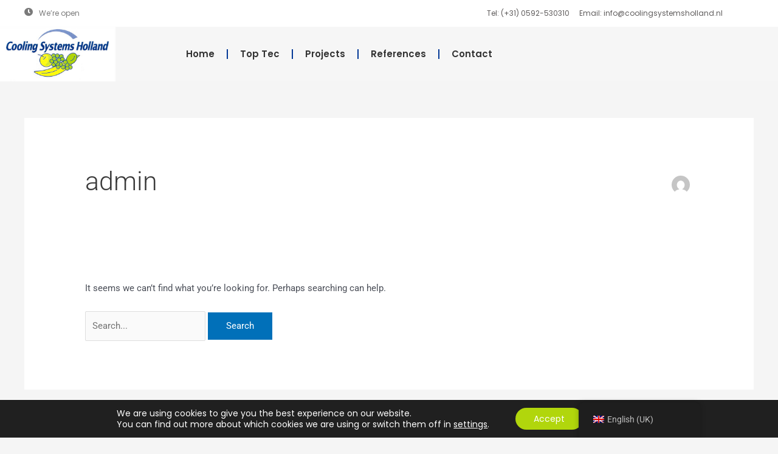

--- FILE ---
content_type: text/css
request_url: https://coolingsystemsholland.nl/wp-content/uploads/elementor/css/post-5.css?ver=1753086217
body_size: 381
content:
.elementor-kit-5{--e-global-color-primary:#6EC1E4;--e-global-color-secondary:#54595F;--e-global-color-text:#7A7A7A;--e-global-color-accent:#61CE70;--e-global-color-5f07b52:#333333;--e-global-color-c83a833:#FFFA08;--e-global-color-12ce054:#033896;--e-global-color-31c1070:#B1D60D;--e-global-typography-primary-font-family:"Roboto";--e-global-typography-primary-font-weight:600;--e-global-typography-secondary-font-family:"Roboto Slab";--e-global-typography-secondary-font-weight:400;--e-global-typography-text-font-family:"Roboto";--e-global-typography-text-font-weight:400;--e-global-typography-accent-font-family:"Roboto";--e-global-typography-accent-font-weight:500;--e-global-typography-0b50c37-font-family:"Oswald";--e-global-typography-0b50c37-font-size:90px;--e-global-typography-0b50c37-font-weight:600;--e-global-typography-f732be5-font-family:"Poppins";--e-global-typography-f732be5-font-size:16px;--e-global-typography-f732be5-font-weight:400;--e-global-typography-219d0e4-font-family:"Poppins";--e-global-typography-219d0e4-font-size:13px;--e-global-typography-219d0e4-font-weight:500;--e-global-typography-219d0e4-text-transform:uppercase;--e-global-typography-5c3f06c-font-family:"Poppins";--e-global-typography-5c3f06c-font-size:90px;--e-global-typography-5c3f06c-font-weight:bold;--e-global-typography-5c3f06c-font-style:italic;--e-global-typography-5c3f06c-line-height:1em;}.elementor-kit-5 e-page-transition{background-color:#FFBC7D;}.elementor-section.elementor-section-boxed > .elementor-container{max-width:1140px;}.e-con{--container-max-width:1140px;}.elementor-widget:not(:last-child){margin-block-end:20px;}.elementor-element{--widgets-spacing:20px 20px;--widgets-spacing-row:20px;--widgets-spacing-column:20px;}{}h1.entry-title{display:var(--page-title-display);}@media(max-width:1024px){.elementor-section.elementor-section-boxed > .elementor-container{max-width:1024px;}.e-con{--container-max-width:1024px;}}@media(max-width:767px){.elementor-section.elementor-section-boxed > .elementor-container{max-width:767px;}.e-con{--container-max-width:767px;}}

--- FILE ---
content_type: text/css
request_url: https://coolingsystemsholland.nl/wp-content/uploads/elementor/css/post-44.css?ver=1753086217
body_size: 1513
content:
.elementor-44 .elementor-element.elementor-element-5fc8818:not(.elementor-motion-effects-element-type-background), .elementor-44 .elementor-element.elementor-element-5fc8818 > .elementor-motion-effects-container > .elementor-motion-effects-layer{background-color:#FFFFFF;}.elementor-44 .elementor-element.elementor-element-5fc8818{transition:background 0.3s, border 0.3s, border-radius 0.3s, box-shadow 0.3s;margin-top:0px;margin-bottom:0px;padding:0px 0px 0px 0px;z-index:999;}.elementor-44 .elementor-element.elementor-element-5fc8818 > .elementor-background-overlay{transition:background 0.3s, border-radius 0.3s, opacity 0.3s;}.elementor-44 .elementor-element.elementor-element-02a6b4b > .elementor-element-populated{padding:0px 30px 0px 30px;}.elementor-widget-icon.elementor-view-stacked .elementor-icon{background-color:var( --e-global-color-primary );}.elementor-widget-icon.elementor-view-framed .elementor-icon, .elementor-widget-icon.elementor-view-default .elementor-icon{color:var( --e-global-color-primary );border-color:var( --e-global-color-primary );}.elementor-widget-icon.elementor-view-framed .elementor-icon, .elementor-widget-icon.elementor-view-default .elementor-icon svg{fill:var( --e-global-color-primary );}.elementor-44 .elementor-element.elementor-element-57410da{width:auto;max-width:auto;}.elementor-44 .elementor-element.elementor-element-57410da > .elementor-widget-container{padding:0px 10px 0px 0px;}.elementor-44 .elementor-element.elementor-element-57410da .elementor-icon-wrapper{text-align:center;}.elementor-44 .elementor-element.elementor-element-57410da.elementor-view-stacked .elementor-icon{background-color:#7A7A7A;}.elementor-44 .elementor-element.elementor-element-57410da.elementor-view-framed .elementor-icon, .elementor-44 .elementor-element.elementor-element-57410da.elementor-view-default .elementor-icon{color:#7A7A7A;border-color:#7A7A7A;}.elementor-44 .elementor-element.elementor-element-57410da.elementor-view-framed .elementor-icon, .elementor-44 .elementor-element.elementor-element-57410da.elementor-view-default .elementor-icon svg{fill:#7A7A7A;}.elementor-44 .elementor-element.elementor-element-57410da .elementor-icon{font-size:14px;}.elementor-44 .elementor-element.elementor-element-57410da .elementor-icon svg{height:14px;}.elementor-widget-text-editor{font-family:var( --e-global-typography-text-font-family ), Sans-serif;font-weight:var( --e-global-typography-text-font-weight );color:var( --e-global-color-text );}.elementor-widget-text-editor.elementor-drop-cap-view-stacked .elementor-drop-cap{background-color:var( --e-global-color-primary );}.elementor-widget-text-editor.elementor-drop-cap-view-framed .elementor-drop-cap, .elementor-widget-text-editor.elementor-drop-cap-view-default .elementor-drop-cap{color:var( --e-global-color-primary );border-color:var( --e-global-color-primary );}.elementor-44 .elementor-element.elementor-element-1198d3e{width:auto;max-width:auto;text-align:center;font-family:"Poppins", Sans-serif;font-size:12px;font-weight:400;}.elementor-bc-flex-widget .elementor-44 .elementor-element.elementor-element-cade751.elementor-column .elementor-widget-wrap{align-items:center;}.elementor-44 .elementor-element.elementor-element-cade751.elementor-column.elementor-element[data-element_type="column"] > .elementor-widget-wrap.elementor-element-populated{align-content:center;align-items:center;}.elementor-44 .elementor-element.elementor-element-cade751 > .elementor-element-populated{padding:0px 0px 0px 100px;}.elementor-widget-icon-list .elementor-icon-list-item:not(:last-child):after{border-color:var( --e-global-color-text );}.elementor-widget-icon-list .elementor-icon-list-icon i{color:var( --e-global-color-primary );}.elementor-widget-icon-list .elementor-icon-list-icon svg{fill:var( --e-global-color-primary );}.elementor-widget-icon-list .elementor-icon-list-item > .elementor-icon-list-text, .elementor-widget-icon-list .elementor-icon-list-item > a{font-family:var( --e-global-typography-text-font-family ), Sans-serif;font-weight:var( --e-global-typography-text-font-weight );}.elementor-widget-icon-list .elementor-icon-list-text{color:var( --e-global-color-secondary );}.elementor-44 .elementor-element.elementor-element-d5a2f41 > .elementor-widget-container{margin:0px -8px 0px -8px;}.elementor-44 .elementor-element.elementor-element-d5a2f41 .elementor-icon-list-icon i{transition:color 0.3s;}.elementor-44 .elementor-element.elementor-element-d5a2f41 .elementor-icon-list-icon svg{transition:fill 0.3s;}.elementor-44 .elementor-element.elementor-element-d5a2f41{--e-icon-list-icon-size:14px;--icon-vertical-offset:0px;}.elementor-44 .elementor-element.elementor-element-d5a2f41 .elementor-icon-list-item > .elementor-icon-list-text, .elementor-44 .elementor-element.elementor-element-d5a2f41 .elementor-icon-list-item > a{font-family:"Poppins", Sans-serif;font-size:12px;}.elementor-44 .elementor-element.elementor-element-d5a2f41 .elementor-icon-list-text{color:#5F5C5C;transition:color 0.3s;}.elementor-44 .elementor-element.elementor-element-8276b47:not(.elementor-motion-effects-element-type-background), .elementor-44 .elementor-element.elementor-element-8276b47 > .elementor-motion-effects-container > .elementor-motion-effects-layer{background-color:#FFFFFF;}.elementor-44 .elementor-element.elementor-element-8276b47{transition:background 0.3s, border 0.3s, border-radius 0.3s, box-shadow 0.3s;margin-top:0px;margin-bottom:0px;padding:0px 0px 0px 0px;z-index:999;}.elementor-44 .elementor-element.elementor-element-8276b47 > .elementor-background-overlay{transition:background 0.3s, border-radius 0.3s, opacity 0.3s;}.elementor-44 .elementor-element.elementor-element-7328d55 > .elementor-element-populated{padding:0px 30px 0px 30px;}.elementor-44 .elementor-element.elementor-element-8358478{width:auto;max-width:auto;text-align:center;font-family:"Poppins", Sans-serif;font-size:12px;font-weight:400;color:var( --e-global-color-31c1070 );}.elementor-44 .elementor-element.elementor-element-7f5faf8c:not(.elementor-motion-effects-element-type-background), .elementor-44 .elementor-element.elementor-element-7f5faf8c > .elementor-motion-effects-container > .elementor-motion-effects-layer{background-color:rgba(255, 255, 255, 0.13);}.elementor-44 .elementor-element.elementor-element-7f5faf8c{transition:background 0.3s, border 0.3s, border-radius 0.3s, box-shadow 0.3s;margin-top:0px;margin-bottom:0px;z-index:999;}.elementor-44 .elementor-element.elementor-element-7f5faf8c > .elementor-background-overlay{transition:background 0.3s, border-radius 0.3s, opacity 0.3s;}.elementor-bc-flex-widget .elementor-44 .elementor-element.elementor-element-12a58b11.elementor-column .elementor-widget-wrap{align-items:center;}.elementor-44 .elementor-element.elementor-element-12a58b11.elementor-column.elementor-element[data-element_type="column"] > .elementor-widget-wrap.elementor-element-populated{align-content:center;align-items:center;}.elementor-44 .elementor-element.elementor-element-12a58b11 > .elementor-element-populated{padding:0px 0px 0px 0px;}.elementor-widget-image .widget-image-caption{color:var( --e-global-color-text );font-family:var( --e-global-typography-text-font-family ), Sans-serif;font-weight:var( --e-global-typography-text-font-weight );}.elementor-44 .elementor-element.elementor-element-18fadf5a{width:auto;max-width:auto;}.elementor-44 .elementor-element.elementor-element-18fadf5a > .elementor-widget-container{margin:0px 0px 0px 0px;}.elementor-44 .elementor-element.elementor-element-18fadf5a img{width:190px;}.elementor-bc-flex-widget .elementor-44 .elementor-element.elementor-element-43451ef1.elementor-column .elementor-widget-wrap{align-items:center;}.elementor-44 .elementor-element.elementor-element-43451ef1.elementor-column.elementor-element[data-element_type="column"] > .elementor-widget-wrap.elementor-element-populated{align-content:center;align-items:center;}.elementor-44 .elementor-element.elementor-element-43451ef1 > .elementor-element-populated{padding:0px 30px 0px 30px;}.elementor-widget-nav-menu .elementor-nav-menu .elementor-item{font-family:var( --e-global-typography-primary-font-family ), Sans-serif;font-weight:var( --e-global-typography-primary-font-weight );}.elementor-widget-nav-menu .elementor-nav-menu--main .elementor-item{color:var( --e-global-color-text );fill:var( --e-global-color-text );}.elementor-widget-nav-menu .elementor-nav-menu--main .elementor-item:hover,
					.elementor-widget-nav-menu .elementor-nav-menu--main .elementor-item.elementor-item-active,
					.elementor-widget-nav-menu .elementor-nav-menu--main .elementor-item.highlighted,
					.elementor-widget-nav-menu .elementor-nav-menu--main .elementor-item:focus{color:var( --e-global-color-accent );fill:var( --e-global-color-accent );}.elementor-widget-nav-menu .elementor-nav-menu--main:not(.e--pointer-framed) .elementor-item:before,
					.elementor-widget-nav-menu .elementor-nav-menu--main:not(.e--pointer-framed) .elementor-item:after{background-color:var( --e-global-color-accent );}.elementor-widget-nav-menu .e--pointer-framed .elementor-item:before,
					.elementor-widget-nav-menu .e--pointer-framed .elementor-item:after{border-color:var( --e-global-color-accent );}.elementor-widget-nav-menu{--e-nav-menu-divider-color:var( --e-global-color-text );}.elementor-widget-nav-menu .elementor-nav-menu--dropdown .elementor-item, .elementor-widget-nav-menu .elementor-nav-menu--dropdown  .elementor-sub-item{font-family:var( --e-global-typography-accent-font-family ), Sans-serif;font-weight:var( --e-global-typography-accent-font-weight );}.elementor-44 .elementor-element.elementor-element-a4fae23 .elementor-menu-toggle{margin:0 auto;background-color:var( --e-global-color-5f07b52 );}.elementor-44 .elementor-element.elementor-element-a4fae23 .elementor-nav-menu .elementor-item{font-family:"Poppins", Sans-serif;font-weight:600;}.elementor-44 .elementor-element.elementor-element-a4fae23 .elementor-nav-menu--main .elementor-item{color:var( --e-global-color-5f07b52 );fill:var( --e-global-color-5f07b52 );}.elementor-44 .elementor-element.elementor-element-a4fae23 .elementor-nav-menu--main .elementor-item:hover,
					.elementor-44 .elementor-element.elementor-element-a4fae23 .elementor-nav-menu--main .elementor-item.elementor-item-active,
					.elementor-44 .elementor-element.elementor-element-a4fae23 .elementor-nav-menu--main .elementor-item.highlighted,
					.elementor-44 .elementor-element.elementor-element-a4fae23 .elementor-nav-menu--main .elementor-item:focus{color:var( --e-global-color-5f07b52 );fill:var( --e-global-color-5f07b52 );}.elementor-44 .elementor-element.elementor-element-a4fae23 .elementor-nav-menu--main:not(.e--pointer-framed) .elementor-item:before,
					.elementor-44 .elementor-element.elementor-element-a4fae23 .elementor-nav-menu--main:not(.e--pointer-framed) .elementor-item:after{background-color:var( --e-global-color-5f07b52 );}.elementor-44 .elementor-element.elementor-element-a4fae23 .e--pointer-framed .elementor-item:before,
					.elementor-44 .elementor-element.elementor-element-a4fae23 .e--pointer-framed .elementor-item:after{border-color:var( --e-global-color-5f07b52 );}.elementor-44 .elementor-element.elementor-element-a4fae23{--e-nav-menu-divider-content:"";--e-nav-menu-divider-style:solid;--e-nav-menu-divider-color:var( --e-global-color-12ce054 );}.elementor-44 .elementor-element.elementor-element-a4fae23 .elementor-nav-menu--dropdown a, .elementor-44 .elementor-element.elementor-element-a4fae23 .elementor-menu-toggle{color:#F6F6F6;}.elementor-44 .elementor-element.elementor-element-a4fae23 .elementor-nav-menu--dropdown{background-color:var( --e-global-color-5f07b52 );}.elementor-44 .elementor-element.elementor-element-a4fae23 .elementor-nav-menu--dropdown a.elementor-item-active{color:var( --e-global-color-31c1070 );}.elementor-44 .elementor-element.elementor-element-a4fae23 .elementor-nav-menu--dropdown .elementor-item, .elementor-44 .elementor-element.elementor-element-a4fae23 .elementor-nav-menu--dropdown  .elementor-sub-item{font-family:"Poppins", Sans-serif;font-weight:500;}@media(max-width:1024px){.elementor-44 .elementor-element.elementor-element-12a58b11.elementor-column > .elementor-widget-wrap{justify-content:space-between;}.elementor-44 .elementor-element.elementor-element-43451ef1 > .elementor-element-populated{padding:0px 30px 0px 0px;}}@media(min-width:768px){.elementor-44 .elementor-element.elementor-element-12a58b11{width:20%;}.elementor-44 .elementor-element.elementor-element-43451ef1{width:80%;}}@media(max-width:1024px) and (min-width:768px){.elementor-44 .elementor-element.elementor-element-12a58b11{width:90%;}.elementor-44 .elementor-element.elementor-element-43451ef1{width:10%;}}@media(max-width:767px){.elementor-44 .elementor-element.elementor-element-5fc8818{padding:0px 0px 0px 0px;}.elementor-44 .elementor-element.elementor-element-02a6b4b > .elementor-element-populated{padding:0px 0px 0px 0px;}.elementor-44 .elementor-element.elementor-element-b5340d0{width:100%;}.elementor-44 .elementor-element.elementor-element-b5340d0 > .elementor-element-populated{margin:0px 0px 0px 0px;--e-column-margin-right:0px;--e-column-margin-left:0px;padding:0px 0px 0px 0px;}.elementor-44 .elementor-element.elementor-element-57410da > .elementor-widget-container{margin:0px 0px 0px 0px;padding:0px 0px 0px 151px;}.elementor-44 .elementor-element.elementor-element-1198d3e{text-align:center;}.elementor-44 .elementor-element.elementor-element-8276b47{padding:0px 0px 0px 0px;}.elementor-bc-flex-widget .elementor-44 .elementor-element.elementor-element-7328d55.elementor-column .elementor-widget-wrap{align-items:center;}.elementor-44 .elementor-element.elementor-element-7328d55.elementor-column.elementor-element[data-element_type="column"] > .elementor-widget-wrap.elementor-element-populated{align-content:center;align-items:center;}.elementor-44 .elementor-element.elementor-element-7328d55 > .elementor-element-populated{padding:0px 0px 0px 0px;}.elementor-44 .elementor-element.elementor-element-c9079bb{width:50%;}.elementor-bc-flex-widget .elementor-44 .elementor-element.elementor-element-c9079bb.elementor-column .elementor-widget-wrap{align-items:center;}.elementor-44 .elementor-element.elementor-element-c9079bb.elementor-column.elementor-element[data-element_type="column"] > .elementor-widget-wrap.elementor-element-populated{align-content:center;align-items:center;}.elementor-44 .elementor-element.elementor-element-c9079bb > .elementor-element-populated{margin:0px 0px 0px 0px;--e-column-margin-right:0px;--e-column-margin-left:0px;padding:0px 0px 0px 0px;}.elementor-44 .elementor-element.elementor-element-8358478 > .elementor-widget-container{padding:0px 0px 0px 10px;}.elementor-44 .elementor-element.elementor-element-8358478{text-align:center;}.elementor-44 .elementor-element.elementor-element-240e625{width:50%;}.elementor-44 .elementor-element.elementor-element-7f5faf8c{margin-top:0px;margin-bottom:0px;padding:0px 0px 0px 0px;}.elementor-44 .elementor-element.elementor-element-12a58b11{width:80%;}.elementor-44 .elementor-element.elementor-element-12a58b11 > .elementor-element-populated{margin:0px 0px 0px 0px;--e-column-margin-right:0px;--e-column-margin-left:0px;padding:0px 0px 0px 0px;}.elementor-44 .elementor-element.elementor-element-18fadf5a{width:var( --container-widget-width, 117px );max-width:117px;--container-widget-width:117px;--container-widget-flex-grow:0;}.elementor-44 .elementor-element.elementor-element-18fadf5a img{width:100%;}.elementor-44 .elementor-element.elementor-element-43451ef1{width:20%;}.elementor-44 .elementor-element.elementor-element-a4fae23 .elementor-nav-menu--main > .elementor-nav-menu > li > .elementor-nav-menu--dropdown, .elementor-44 .elementor-element.elementor-element-a4fae23 .elementor-nav-menu__container.elementor-nav-menu--dropdown{margin-top:11px !important;}}

--- FILE ---
content_type: text/css
request_url: https://coolingsystemsholland.nl/wp-content/uploads/elementor/css/post-343.css?ver=1753086555
body_size: 1451
content:
.elementor-343 .elementor-element.elementor-element-5e9520f2:not(.elementor-motion-effects-element-type-background), .elementor-343 .elementor-element.elementor-element-5e9520f2 > .elementor-motion-effects-container > .elementor-motion-effects-layer{background-color:#161923;}.elementor-343 .elementor-element.elementor-element-5e9520f2{transition:background 0.3s, border 0.3s, border-radius 0.3s, box-shadow 0.3s;padding:128px 0px 16px 0px;}.elementor-343 .elementor-element.elementor-element-5e9520f2 > .elementor-background-overlay{transition:background 0.3s, border-radius 0.3s, opacity 0.3s;}.elementor-343 .elementor-element.elementor-element-7766a728{margin-top:0px;margin-bottom:48px;padding:0px 30px 0px 0px;}.elementor-343 .elementor-element.elementor-element-18d580e4 > .elementor-element-populated{padding:0px 30px 0px 30px;}.elementor-widget-heading .elementor-heading-title{font-family:var( --e-global-typography-primary-font-family ), Sans-serif;font-weight:var( --e-global-typography-primary-font-weight );color:var( --e-global-color-primary );}.elementor-343 .elementor-element.elementor-element-64cdfede > .elementor-widget-container{margin:0px 0px 24px 0px;}.elementor-343 .elementor-element.elementor-element-64cdfede .elementor-heading-title{font-family:"Poppins", Sans-serif;font-weight:600;color:#FFFFFF;}.elementor-widget-icon-list .elementor-icon-list-item:not(:last-child):after{border-color:var( --e-global-color-text );}.elementor-widget-icon-list .elementor-icon-list-icon i{color:var( --e-global-color-primary );}.elementor-widget-icon-list .elementor-icon-list-icon svg{fill:var( --e-global-color-primary );}.elementor-widget-icon-list .elementor-icon-list-item > .elementor-icon-list-text, .elementor-widget-icon-list .elementor-icon-list-item > a{font-family:var( --e-global-typography-text-font-family ), Sans-serif;font-weight:var( --e-global-typography-text-font-weight );}.elementor-widget-icon-list .elementor-icon-list-text{color:var( --e-global-color-secondary );}.elementor-343 .elementor-element.elementor-element-331d86a6 .elementor-icon-list-items:not(.elementor-inline-items) .elementor-icon-list-item:not(:last-child){padding-bottom:calc(24px/2);}.elementor-343 .elementor-element.elementor-element-331d86a6 .elementor-icon-list-items:not(.elementor-inline-items) .elementor-icon-list-item:not(:first-child){margin-top:calc(24px/2);}.elementor-343 .elementor-element.elementor-element-331d86a6 .elementor-icon-list-items.elementor-inline-items .elementor-icon-list-item{margin-right:calc(24px/2);margin-left:calc(24px/2);}.elementor-343 .elementor-element.elementor-element-331d86a6 .elementor-icon-list-items.elementor-inline-items{margin-right:calc(-24px/2);margin-left:calc(-24px/2);}body.rtl .elementor-343 .elementor-element.elementor-element-331d86a6 .elementor-icon-list-items.elementor-inline-items .elementor-icon-list-item:after{left:calc(-24px/2);}body:not(.rtl) .elementor-343 .elementor-element.elementor-element-331d86a6 .elementor-icon-list-items.elementor-inline-items .elementor-icon-list-item:after{right:calc(-24px/2);}.elementor-343 .elementor-element.elementor-element-331d86a6 .elementor-icon-list-icon i{color:var( --e-global-color-31c1070 );transition:color 0.3s;}.elementor-343 .elementor-element.elementor-element-331d86a6 .elementor-icon-list-icon svg{fill:var( --e-global-color-31c1070 );transition:fill 0.3s;}.elementor-343 .elementor-element.elementor-element-331d86a6{--e-icon-list-icon-size:14px;--icon-vertical-offset:0px;}.elementor-343 .elementor-element.elementor-element-331d86a6 .elementor-icon-list-item > .elementor-icon-list-text, .elementor-343 .elementor-element.elementor-element-331d86a6 .elementor-icon-list-item > a{font-family:"Poppins", Sans-serif;font-weight:400;}.elementor-343 .elementor-element.elementor-element-331d86a6 .elementor-icon-list-text{color:#B4B4B4;transition:color 0.3s;}.elementor-343 .elementor-element.elementor-element-7a0a9f37 > .elementor-element-populated{padding:0px 30px 0px 30px;}.elementor-343 .elementor-element.elementor-element-36fbb4fe > .elementor-widget-container{margin:0px 0px 24px 0px;}.elementor-343 .elementor-element.elementor-element-36fbb4fe .elementor-heading-title{font-family:"Poppins", Sans-serif;font-weight:600;color:#FFFFFF;}.elementor-343 .elementor-element.elementor-element-27046124 .elementor-icon-list-items:not(.elementor-inline-items) .elementor-icon-list-item:not(:last-child){padding-bottom:calc(8px/2);}.elementor-343 .elementor-element.elementor-element-27046124 .elementor-icon-list-items:not(.elementor-inline-items) .elementor-icon-list-item:not(:first-child){margin-top:calc(8px/2);}.elementor-343 .elementor-element.elementor-element-27046124 .elementor-icon-list-items.elementor-inline-items .elementor-icon-list-item{margin-right:calc(8px/2);margin-left:calc(8px/2);}.elementor-343 .elementor-element.elementor-element-27046124 .elementor-icon-list-items.elementor-inline-items{margin-right:calc(-8px/2);margin-left:calc(-8px/2);}body.rtl .elementor-343 .elementor-element.elementor-element-27046124 .elementor-icon-list-items.elementor-inline-items .elementor-icon-list-item:after{left:calc(-8px/2);}body:not(.rtl) .elementor-343 .elementor-element.elementor-element-27046124 .elementor-icon-list-items.elementor-inline-items .elementor-icon-list-item:after{right:calc(-8px/2);}.elementor-343 .elementor-element.elementor-element-27046124 .elementor-icon-list-icon i{color:var( --e-global-color-31c1070 );transition:color 0.3s;}.elementor-343 .elementor-element.elementor-element-27046124 .elementor-icon-list-icon svg{fill:var( --e-global-color-31c1070 );transition:fill 0.3s;}.elementor-343 .elementor-element.elementor-element-27046124{--e-icon-list-icon-size:12px;--icon-vertical-offset:0px;}.elementor-343 .elementor-element.elementor-element-27046124 .elementor-icon-list-item > .elementor-icon-list-text, .elementor-343 .elementor-element.elementor-element-27046124 .elementor-icon-list-item > a{font-family:"Poppins", Sans-serif;font-weight:400;}.elementor-343 .elementor-element.elementor-element-27046124 .elementor-icon-list-text{color:#B4B4B4;transition:color 0.3s;}.elementor-343 .elementor-element.elementor-element-27046124 .elementor-icon-list-item:hover .elementor-icon-list-text{color:var( --e-global-color-31c1070 );}.elementor-343 .elementor-element.elementor-element-f928262 > .elementor-element-populated{padding:0px 30px 0px 30px;}.elementor-343 .elementor-element.elementor-element-27d36964:not(.elementor-motion-effects-element-type-background) > .elementor-widget-wrap, .elementor-343 .elementor-element.elementor-element-27d36964 > .elementor-widget-wrap > .elementor-motion-effects-container > .elementor-motion-effects-layer{background-color:#FFFFFF;}.elementor-bc-flex-widget .elementor-343 .elementor-element.elementor-element-27d36964.elementor-column .elementor-widget-wrap{align-items:center;}.elementor-343 .elementor-element.elementor-element-27d36964.elementor-column.elementor-element[data-element_type="column"] > .elementor-widget-wrap.elementor-element-populated{align-content:center;align-items:center;}.elementor-343 .elementor-element.elementor-element-27d36964.elementor-column > .elementor-widget-wrap{justify-content:center;}.elementor-343 .elementor-element.elementor-element-27d36964 > .elementor-element-populated >  .elementor-background-overlay{opacity:0.47;filter:brightness( 100% ) contrast( 100% ) saturate( 100% ) blur( 0px ) hue-rotate( 0deg );}.elementor-343 .elementor-element.elementor-element-27d36964 > .elementor-element-populated > .elementor-background-overlay{mix-blend-mode:multiply;transition:background 0.3s, border-radius 0.3s, opacity 0.3s;}.elementor-343 .elementor-element.elementor-element-27d36964 > .elementor-element-populated{border-style:solid;border-width:0px 0px 5px 5px;border-color:var( --e-global-color-31c1070 );transition:background 0.3s, border 0.3s, border-radius 0.3s, box-shadow 0.3s;padding:48px 48px 48px 48px;}.elementor-widget-image .widget-image-caption{color:var( --e-global-color-text );font-family:var( --e-global-typography-text-font-family ), Sans-serif;font-weight:var( --e-global-typography-text-font-weight );}.elementor-343 .elementor-element.elementor-element-5dd28f1 > .elementor-widget-container{margin:0px 0px 0px 0px;padding:0px 0px 0px 0px;}.elementor-343 .elementor-element.elementor-element-a69262b{margin-top:0px;margin-bottom:0px;}.elementor-343 .elementor-element.elementor-element-15698c64 > .elementor-element-populated{padding:0px 30px 0px 30px;}.elementor-widget-divider{--divider-color:var( --e-global-color-secondary );}.elementor-widget-divider .elementor-divider__text{color:var( --e-global-color-secondary );font-family:var( --e-global-typography-secondary-font-family ), Sans-serif;font-weight:var( --e-global-typography-secondary-font-weight );}.elementor-widget-divider.elementor-view-stacked .elementor-icon{background-color:var( --e-global-color-secondary );}.elementor-widget-divider.elementor-view-framed .elementor-icon, .elementor-widget-divider.elementor-view-default .elementor-icon{color:var( --e-global-color-secondary );border-color:var( --e-global-color-secondary );}.elementor-widget-divider.elementor-view-framed .elementor-icon, .elementor-widget-divider.elementor-view-default .elementor-icon svg{fill:var( --e-global-color-secondary );}.elementor-343 .elementor-element.elementor-element-ae16ac6{--divider-border-style:solid;--divider-color:var( --e-global-color-31c1070 );--divider-border-width:1px;}.elementor-343 .elementor-element.elementor-element-ae16ac6 .elementor-divider-separator{width:100%;}.elementor-343 .elementor-element.elementor-element-ae16ac6 .elementor-divider{padding-block-start:15px;padding-block-end:15px;}.elementor-343 .elementor-element.elementor-element-14fea715{margin-top:0px;margin-bottom:0px;}.elementor-widget-text-editor{font-family:var( --e-global-typography-text-font-family ), Sans-serif;font-weight:var( --e-global-typography-text-font-weight );color:var( --e-global-color-text );}.elementor-widget-text-editor.elementor-drop-cap-view-stacked .elementor-drop-cap{background-color:var( --e-global-color-primary );}.elementor-widget-text-editor.elementor-drop-cap-view-framed .elementor-drop-cap, .elementor-widget-text-editor.elementor-drop-cap-view-default .elementor-drop-cap{color:var( --e-global-color-primary );border-color:var( --e-global-color-primary );}.elementor-343 .elementor-element.elementor-element-11914f4{text-align:center;font-family:"Poppins", Sans-serif;font-size:14px;font-weight:400;color:var( --e-global-color-31c1070 );}.elementor-343 .elementor-element.elementor-element-0e00073{text-align:center;font-family:"Poppins", Sans-serif;font-size:14px;font-weight:400;color:var( --e-global-color-31c1070 );}.elementor-theme-builder-content-area{height:400px;}.elementor-location-header:before, .elementor-location-footer:before{content:"";display:table;clear:both;}@media(max-width:1024px) and (min-width:768px){.elementor-343 .elementor-element.elementor-element-18d580e4{width:33.33%;}.elementor-343 .elementor-element.elementor-element-7a0a9f37{width:33.33%;}.elementor-343 .elementor-element.elementor-element-f928262{width:33.33%;}.elementor-343 .elementor-element.elementor-element-27d36964{width:50%;}.elementor-343 .elementor-element.elementor-element-3d7c3009{width:63%;}}@media(max-width:1024px){.elementor-343 .elementor-element.elementor-element-5e9520f2{padding:48px 0px 0px 0px;}.elementor-343 .elementor-element.elementor-element-18d580e4 > .elementor-element-populated{margin:0px 0px 48px 0px;--e-column-margin-right:0px;--e-column-margin-left:0px;}}@media(max-width:767px){.elementor-343 .elementor-element.elementor-element-5e9520f2{margin-top:0px;margin-bottom:0px;padding:48px 0px 48px 0px;}.elementor-343 .elementor-element.elementor-element-7766a728{padding:0px 0px 0px 0px;}.elementor-343 .elementor-element.elementor-element-7a0a9f37 > .elementor-element-populated{margin:0px 0px 48px 0px;--e-column-margin-right:0px;--e-column-margin-left:0px;}.elementor-343 .elementor-element.elementor-element-f928262 > .elementor-element-populated{margin:0px 0px 48px 0px;--e-column-margin-right:0px;--e-column-margin-left:0px;}.elementor-343 .elementor-element.elementor-element-27d36964 > .elementor-element-populated{margin:0px 0px 0px 0px;--e-column-margin-right:0px;--e-column-margin-left:0px;}.elementor-343 .elementor-element.elementor-element-3d7c3009 > .elementor-element-populated{padding:30px 30px 0px 30px;}.elementor-343 .elementor-element.elementor-element-11914f4{font-size:12px;}.elementor-343 .elementor-element.elementor-element-0e00073{font-size:12px;}}